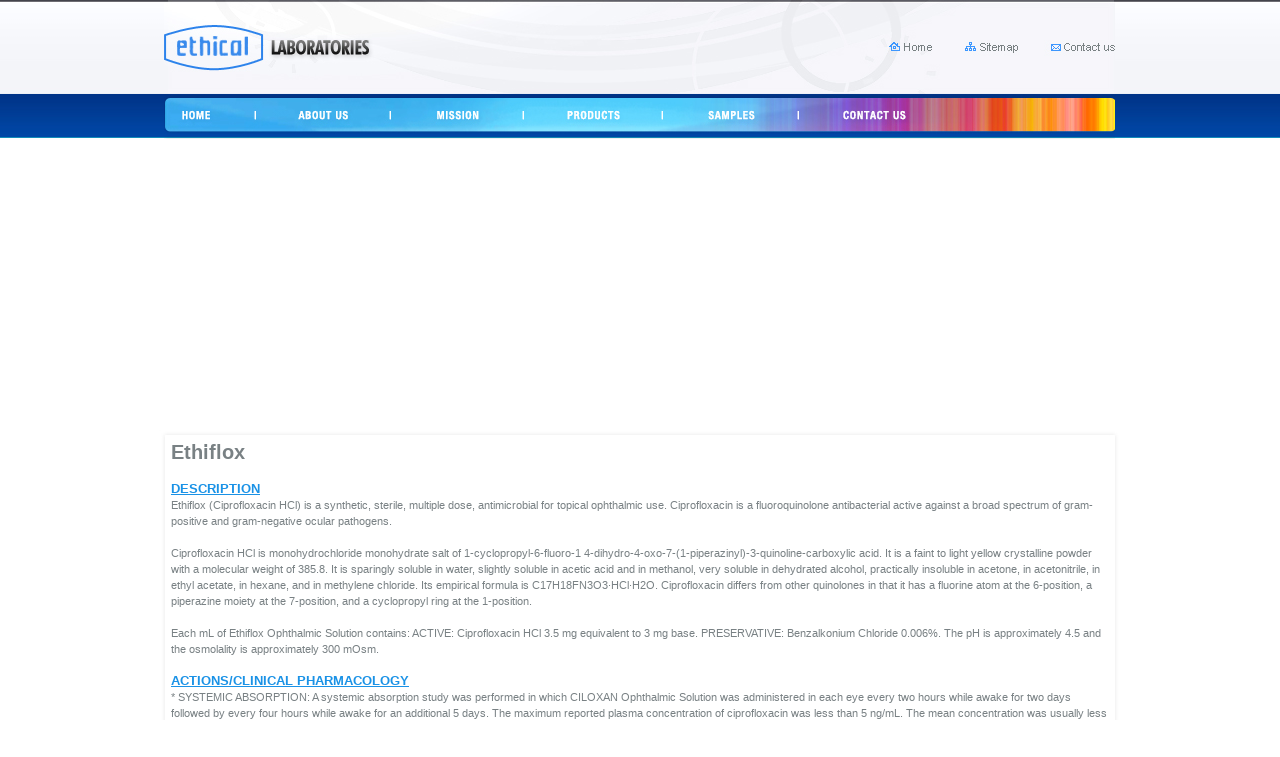

--- FILE ---
content_type: text/html
request_url: https://ethical.com.pk/ethiflox.html
body_size: 19789
content:
<!DOCTYPE html PUBLIC "-//W3C//DTD XHTML 1.0 Transitional//EN" "http://www.w3.org/TR/xhtml1/DTD/xhtml1-transitional.dtd">
<html xmlns="http://www.w3.org/1999/xhtml">
<head>
<meta http-equiv="Content-Type" content="text/html; charset=iso-8859-1" />
<title>Ethical Laboratories :: Ethiflox</title>
<link href="css/style-sheet.css" rel="stylesheet" type="text/css" />
</head>

<body>
<table width="100%" border="0" align="center" cellpadding="0" cellspacing="0">
  <tr>
    <td class="top"><table width="952" border="0" align="center" cellpadding="0" cellspacing="0">
      <tr>
        <td ><iframe height="139" width="951" src="top.html" frameborder="0" scrolling="no"></iframe></td>
      </tr>
      
    </table></td>
  </tr>
  <tr>
    <td><table width="952" border="0" align="center" cellpadding="0" cellspacing="0">
      <tr>
        <td><iframe height="291" width="951" src="header.html" frameborder="0" scrolling="no"></iframe></td>
      </tr>
    
    </table></td>
  </tr>
  <tr>
    <td><table width="962" border="0" align="center" cellpadding="0" cellspacing="0">
      
      <tr>
        <td><table width="100%" border="0" align="center" cellpadding="0" cellspacing="0">
          <tr>
            <td width="12" valign="top" style="height:10px;"><img src="images/box/left_top.jpg" width="12" height="10" /></td>
            <td class="mid_top"></td>
            <td width="12" valign="top" style="height:10px;"><img src="images/box/right_top.jpg" width="12" height="10" /></td>
          </tr>
          <tr>
            <td class="left_mid">&nbsp;</td>
            <td><h1>Ethiflox</h1></td>
            <td class="right_mid">&nbsp;</td>
          </tr>
          <tr>
            <td class="left_mid">&nbsp;</td>
            <td>&nbsp;</td>
            <td class="right_mid">&nbsp;</td>
          </tr>
          <tr>
            <td class="left_mid">&nbsp;</td>
            <td><table width="100%" border="0" cellspacing="0" cellpadding="0">
  <tr>
    <td><h2>DESCRIPTION
    </h2></td>
  </tr>
  <tr>
    <td> Ethiflox (Ciprofloxacin HCl) is a synthetic, sterile, multiple dose, antimicrobial 
        for topical ophthalmic use. Ciprofloxacin is a fluoroquinolone antibacterial 
        active against a broad spectrum of gram-positive and gram-negative ocular 
        pathogens. <br>

        <br>
        Ciprofloxacin HCl is monohydrochloride monohydrate salt of 1-cyclopropyl-6-fluoro-1 
        4-dihydro-4-oxo-7-(1-piperazinyl)-3-quinoline-carboxylic acid. It is a 
        faint to light yellow crystalline powder with a molecular weight of 385.8. 
        It is sparingly soluble in water, slightly soluble in acetic acid and 
        in methanol, very soluble in dehydrated alcohol, practically insoluble 
        in acetone, in acetonitrile, in ethyl acetate, in hexane, and in methylene 
        chloride. Its empirical formula is C17H18FN3O3&middot;HCl&middot;H2O. 
        Ciprofloxacin differs from other quinolones in that it has a fluorine 
        atom at the 6-position, a piperazine moiety at the 7-position, and a cyclopropyl 
        ring at the 1-position. <br />
        <br>
        Each mL of Ethiflox Ophthalmic Solution contains: ACTIVE: Ciprofloxacin 
        HCl 3.5 mg equivalent to 3 mg base. PRESERVATIVE: Benzalkonium Chloride 
        0.006%. The pH is approximately 4.5 and the osmolality is approximately 
        300 mOsm.</td>
  </tr>

  <tr>
    <td>&nbsp;</td>
  </tr>
  <tr>
    <td>
      <h2>ACTIONS/CLINICAL PHARMACOLOGY</h2></td>
  </tr>
  <tr>
    <td>* SYSTEMIC ABSORPTION: A systemic absorption study was performed in 
        which CILOXAN Ophthalmic Solution was administered in each eye every two 
        hours while awake for two days followed by every four hours while awake 
        for an additional 5 days. The maximum reported plasma concentration of 
        ciprofloxacin was less than 5 ng/mL. The mean concentration was usually 
        less than 2.5 ng/mL. <br>

        <br>
        * MICROBIOLOGY: Ciprofloxacin has In Vitro activity against a wide range 
        of gram negative and gram-positive organisms. The bactericidal action 
        of ciprofloxacin results from interference with the enzyme DNA gyrase 
        which is needed for the synthesis of bacterial DNA Ciprofloxacin has been 
        shown to be active against most strains of the following organisms both 
        in vitro and in clinical infections.</td>
  </tr>

  <tr>
    <td>&nbsp;</td>
  </tr>
  <tr>
    <td><h2>GRAM-POSITIVE</h2></td>
  </tr>
  <tr>
    <td>Staphylococcus Aureus (including methicillin-susceptible 
        and methicillin-resistant strains), Staphylococcus Epidermidis, Streptococcus 
        Pneumoniae, Streptococcus (Viridans Group)</td>
  </tr>
  <tr>
    <td>&nbsp;</td>
  </tr>
  <tr>
    <td><h2>GRAM-NEGATIVE</h2></td>
  </tr>
  <tr>
    <td>Haemophilus Influenzae, Pseudomonas Aeruginosa, Serratia 
        Marcescens, Ciprofloxacin has been shown to be active In Vitro against 
        most strains of the following organisms, however, The clinical significance 
        of these data is unknown:<br>

        Gram-positive: Enterococcus Faecalis (Many strains are only moderately 
        susceptible), <br>
        Staphylococcus Haemolyticus, Staphylococcus Saprophyticus, Streptococcus 
        Pyogenes<br>
        <br>
        Gram-negative: Acinetobacter Calcoaceticus Subsp. Anitratus, Aeromonas 
        Caviae, Aeromonas Hydrophila, Brucella Melitensis, Campylobacter Coli, 
        Campylobacter jejuni, Citrobacter Diversus, Citrobacter Freundii, Edwardsiella 
        Tarda, Enterobacter Aerogenes, Enterobacter Cloacae, Escherichia Coli, 
        Haemophilus Ducreyi, Haemophilus Parainfluenzae, Klebsiella Pneumoniae, 
        Klebsiella Oxytoca, Legionella Pneumophila, Moraxella (Branhamella) Catarrhalis, 
        Morganella Morganii, Neisseria Gonorrhoeae, Neisseria Meningitidis, Pasteurella 
        Multocida, Proteus Mirabilis, Proteus Vulgaris, Providencia Rettgeri, 
        Providencia Stuartii, Salmonella Enteritidis, Salmonella Typhi, Shigella 
        Sonneii, Shigella Flexneri, Vibrio Cholerae, Vibrio Parahaemolyticus, 
        Vibrio Vulnificus, Yersinia Enterocolitica </td>
  </tr>
  <tr>
    <td>&nbsp;</td>
  </tr>
  <tr>
    <td><h2>OTHER ORGANISMS</h2></td>
  </tr>
  <tr>
    <td>Chlamydia Trachomatis (only moderately susceptible) 
        and Mycobacterium Tuberculosis (only moderately susceptible). Most strains 
        of Pseudomonas Cepacia and some strains of Pseudomonas Maltophilia are 
        resistant to ciprofloxacin as are most anaerobic bacteria, including Bacteroides 
        Fragilis and Clostridium Difficile. The minimal bactericidal concentration 
        (MBC) generally does not exceed the minimal inhibitory concentration (MIC) 
        by more than a factor of 2. Resistance to ciprofloxacin In Vitro usually 
        develops slowly (multiple-step mutation). <br>

        <br>
        Ciprofloxacin does not cross-react with other antimicrobial agents such 
        as beta-lactams or aminoglycosides; therefore, organisms resistant to 
        these drugs may be susceptible to ciprofloxacin. <br>
        <br>
        * Following therapy with Ciprofloxacin HCl Ophthalmic Solution, 76% of 
        the patients with corneal ulcers and positive bacterial cultures were 
        clinically cured and complete re-epithelialization occurred in about 92% 
        of the ulcers. <br>
        <br>
        * In 3 and 7 day multicenter clinical trials, 52% of the patients with 
        conjunctivitis and positive conjunctival cultures were clinically cured 
        and 70-80% had all causative pathogens eradicated by the end of treatment. 
</td>
  </tr>
  <tr>
    <td>&nbsp;</td>
  </tr>
  <tr>
    <td>
      <h2>INDICATIONS AND USAGE</h2></td>
  </tr>
  <tr>
    <td><p>Ethiflox is indicated for the treatment of infections caused by susceptible 
      strains of the designated microorganisms in the conditions listed below:</p>
      <p class="heading_table">CORNEAL ULCERS:</p>
      <p>Pseudomonas Aeruginosa, Serratia Marcescens*, Staphylococcus 
        Aureus, Staphylococcus Epidermidis, Streptococcus Pneumoniae, Streptococcus 
        (Viridans Group)*</p>
      <p class="heading_table">         CONJUNCTIVITIS:</p>
      <p>Haemophilus Influenzae, Staphylococcus Aureus, 
        Staphylococcus Epidermidis, Streptococcus Pneumoniae* <br>
        
        <br>
        *Efficacy for this organism was studied in fewer than 10 infections. </p></td>
  </tr>
  <tr>
    <td>&nbsp;</td>
  </tr>
  <tr>
    <td>
      <h2>CONTRAINDICATIONS</h2></td>
  </tr>
  <tr>
    <td>A history of hypersensitivity to ciprofloxacin or any other component 
        of the medication is a contraindication to its use. A history of hypersensitivity 
        to other quinolones may also contraindicate the use of ciprofloxacin. 
</td>
  </tr>
  <tr>
    <td>&nbsp;</td>
  </tr>
  <tr>
    <td>
      <h2>WARNINGS</h2></td>
  </tr>
  <tr>
    <td>NOT FOR INJECTION INTO THE EYE. <br>
        Serious and occasionally fatal hypersensitivity (anaphylactic) reactions, 
        some following the first dose, have been reported in patients receiving 
        systemic quinolone therapy. Some reactions were accompanied by cardiovascular 
        collapse, loss of consciousness, tingling, pharyngeal or facial edema, 
        dyspnea, urticaria, and itching. Only a few patients had a history of 
        hypersensitivity reactions. Serious anaphylactic reactions require immediate 
        emergency treatment with epinephrine and other resuscitation measures, 
        including oxygen, intravenous fluids, intravenous antihistamines, corticosteroids, 
        pressor amines and airway management, as clinically indicated. <br>
        <br>
        Remove contact lenses before using.</td>
  </tr>
  <tr>
    <td>&nbsp;</td>
  </tr>
  <tr>
    <td>
      <h2>PRECAUTIONS</h2></td>
  </tr>
  <tr>
    <td><p class="heading_table"> General
     </p>
      <p>        As with other antibacterial preparations, prolonged use of ciprofloxacin 
        may result in overgrowth of nonsusceptible organisms, including fungi. 
        If superinfection occurs, appropriate therapy should be initiated. Whenever 
        clinical judgment dictates, the patient should be examined with the aid 
        of magnification, such as slit lamp biomicroscopy and, where appropriate, 
        fluorescein staining.<br>
        <br>
        Ciprofloxacin should be discontinued at the first appearance of a skin 
        rash or any other sign of hypersensitivity reaction.<br>
        <br>
        In clinical studies of patients with bacterial corneal ulcer, a white 
        crystalline precipitate located in the superficial portion of the corneal 
        defect was observed in 35 (16.6%) of 210 patients. The onset of the precipitate 
        was within 24 hours to 7 days after starting therapy. In one patient, 
        the precipitate was immediately irrigated out upon its appearance. In 
        17 patients, resolution of the precipitate was seen in 1 to 8 days (seven 
        within the first 24-72 hours), in five patients, resolution was noted 
        in 10-13 days. In nine patients, exact resolution days were unavailable; 
        however, at follow-up examinations, 18-44 days after onset of the event, 
        complete resolution of the precipitate was noted. In three patients, outcome 
        information was unavailable. The precipitate did not preclude continued 
        use of ciprofloxacin, nor did it adversely affect the clinical course 
        of the ulcer or visual outcome. (SEE ADVERSE REACTIONS).<br>

        <br>
        Information for patients: Do not touch dropper tip to any surface, as 
        this may contaminate the solution.</p>
      <p class="heading_table">         DRUG INTERACTIONS:</p>
      <p>Specific drug interaction studies have not 
        been conducted with ophthalmic ciprofloxacin. However, the systemic administration 
        of some quinolones has been shown to elevate plasma concentrations of 
        theophylline, interfere with the metabolism of caffeine, enhance the effects 
        of the oral anticoagulant, warfarin, and its derivatives and have been 
        associated with transient elevations in serum creatinine in patients receiving 
        cyclosporine concomitantly.<br>
        <br>
        Crcinogenisis, Mutagenisis, and Impairment of Fertility <br>
        Eight in vitro mutagenicity tests have been conducted with ciprofloxacin 
        and the test results are listed below: <br>
        Salmonella/Microsome Test (Negative) <br>
        E. Coli DNA Repair Assay (Negative) <br>
        Mouse Lymphoma Cell Forward Mutation Assay (Positive) <br>
        Chinese Hamster V79 Cell HGPRT Test (Negative) <br>
        Syrian Hamster Embryo Cell Transformation Assay (Negative) <br>
        Saccharomyces Cerevisiae Point Mutation Assay (Negative) <br>
        Saccharomyces Cerevisiae Mitotic Crossover and Gene Conversion Assay (Negative) <br>
        Rat Hepatocyte DNA Repair Assay (Positive) <br>
        Thus, two of the eight tests were positive, but the results of the following 
        three In Vivo test <br>
        systems gave negative results: <br>
        <br>
        Rat Hepatocyte DNA Repair Assay <br>
        Micronucleus Test (Mice) <br>
        Dominant Lethal Test (Mice) <br>
        Long term carcinogenicity studies in mice and rats have been completed. 
        After daily oral dosing for up to two years, there is no evidence that 
        ciprofloxacin had any carcinogenic or tumorigenic effects in these species.        </p>
      <p class="heading_table">Pregnancy / Teratogenic Effects</p>
      <p><strong>PREGNANCY CATEGORY C: </strong>Reproduction studies have been performed in 
        rats and mice at doses up to six times the usual daily human oral dose 
        and have revealed no evidence of impaired fertility or harm to the fetus 
        due to ciprofloxacin. In rabbits, as with most antimicrobial agents, ciprofloxacin 
        (30 and 100 mg/kg orally) produced gastrointestinal disturbances resulting 
        in maternal weight loss and an increased incidence of abortion. <br>
        No teratogenicity was observed at either dose. After intravenous administration, 
        at doses up to 20 mg/kg, no maternal toxicity was produced and no embryotoxicity 
        or teratogenicity was observed. There are no adequate and well controlled 
        studies in pregnant women. Ethiflox should be used during pregnancy only 
        if the potential benefit justifies the potential risk to the fetus.</p>
      <p class="heading_table">Nursing Mothers</p>
      <p>
        It is not known whether topically applied ciprofloxacin is excreted in 
        human milk; however, it is known that orally administered ciprofloxacin 
        is excreted in the milk of lactating rats and oral ciprofloxacin has been 
        reported in human breast milk after a single 500 mg dose. Caution should 
        be exercised when Ethiflox is administered to a nursing mother.</p>
      <p class="heading_table">Pediatric Use</p>
      <p>Safety and effectiveness in pediatric patients below the age of 1 year 
        have not been established.<br>
        <br>
        Although ciprofloxacin and other quinolones cause arthropathy in immature 
        animals after oral administration, topical ocular administration of ciprofloxacin 
        to immature animals did not cause any arthropathy and there is no evidence 
        that the ophthalmic dosage form has any effect on the weight-bearing joints. </p>
      <p class="heading_table">Drug Interactions</p>
      <p>Specific drug interaction studies have not been conducted with ophthalmic 
        ciprofloxacin. However, the systemic administration of some quinolones 
        has been shown to elevate plasma concentrations of theophylline, interfere 
        with the metabolism of caffeine, enhance the effects of the oral anticoagulant, 
        warfarin, and its derivatives and have been associated with ransient elevations 
        in serum creatinine in patients receiving cyclosporine concomitantly.</p>
      <span class="heading_table">ADVERSE REACTIONS      </span>
      <p>The most frequently reported drug related adverse reaction was local 
        burning or discomfort. In corneal ulcer studies with frequent administration 
        of the drug, white crystalline recipitates were seen in approximately 
        17% of patients (SEE PRECAUTIONS). Other reactions occurring in less than 
        10% of patients included lid margin crusting, crystals/scales, foreign 
        body sensation, itching, conjunctival hyperemia and a bad taste following 
        instillation. Additional events occurring in less than 1% of patients 
        included corneal staining, keratopathy/ keratitis, allergic reactions, 
        lid edema, tearing, photophobia, corneal infiltrates, nausea and decreased 
        vision.<br>
        <br>
        A topical overdose of Ethiflox may be flushed from the eye(s) with warm 
        tap water.</p></td>
  </tr>
  <tr>
    <td>&nbsp;</td>
  </tr>
  <tr>
    <td>

      <h2>ADVERSE REACTIONS</h2></td>
  </tr>
  <tr>
    <td>The most frequently reported adverse reaction attributed to the use 
        of cromolyn sodium ophthalmic solution, on the basis of reoccurrence following 
        readministration, is transient ocular stinging or burning upon instillation. 
        <br>
        <br>
        The following adverse reactions have been reported as infrequent events. 
        It is unclear whether they are attributable to the drug:<br>
        Watery eyes <br>

        Itchy eyes <br>
        Dryness around the eye <br>
        Puffy eyes <br>
        Eye irritation <br>
        Styes</td>
  </tr>
  <tr>
    <td>&nbsp;</td>
  </tr>
  <tr>
    <td>
      <h2>
DOSAGE AND ADMINISTRATION</h2></td>
  </tr>
  <tr>
    <td>The recommended dosage regimen for the treatment of CORNEAL ULCERS 
        is: Two drops into the affected eye every 15 minutes for the first six 
        hours and then two drops into the affected eye every 30 minutes for the 
        remainder of the first day. On the second day, instill two drops in the 
        affected eye hourly. On the third through the fourteenth day, place two 
        drops in the affected eye every four hours. Treatment may be continued 
        after 14 days if corneal re-epithelialization has not occurred.<br>
        <br>
        The recommended dosage regimen for the treatment of BACTERIAL CONJUNCTIVITIS 
        is: One or two drops instilled into the conjunctival sac(s) every two 
        hours while awake for two days and one or two drops every four hours while 
        awake for the next five days.</td>
  </tr>
  <tr>
    <td>&nbsp;</td>
  </tr>
  <tr>
    <td><h2>HOW SUPPLIED      </h2></td>
  </tr>
  <tr>
    <td>5 mL in plastic dropper bottles. <br>

        Store at 2&deg; to 30&deg;C. Protect from light.</td>
  </tr>
</table>
           </td>
            <td class="right_mid">&nbsp;</td>
          </tr>

          <tr>
            <td valign="top"><img src="images/box/left_bottom.jpg" width="12" height="10" /></td>
            <td class="mid_bottom">&nbsp;</td>
            <td valign="top"><img src="images/box/right_bottom.jpg" width="12" height="10" /></td>
          </tr>
        </table></td>
      </tr>
    </table></td>
  </tr>
  <tr>
    <td><table width="962" border="0" align="center" cellpadding="0" cellspacing="0">

      <tr>
        <td><iframe height="52" width="962" src="footer.html" frameborder="0" scrolling="no"></iframe></td>
      </tr>
    </table></td>
  </tr>
</table>

</body>
</html>


--- FILE ---
content_type: text/html
request_url: https://ethical.com.pk/top.html
body_size: 2718
content:
<!DOCTYPE html PUBLIC "-//W3C//DTD XHTML 1.0 Transitional//EN" "http://www.w3.org/TR/xhtml1/DTD/xhtml1-transitional.dtd">
<html xmlns="http://www.w3.org/1999/xhtml">
<head>
<meta http-equiv="Content-Type" content="text/html; charset=iso-8859-1" />
<title>Ethical Laboratories</title>
<link href="css/style-sheet.css" rel="stylesheet" type="text/css" />

</head>

<body>
<table width="952" border="0" align="center" cellpadding="0" cellspacing="0">
      <tr>
        <td valign="top"><img src="images/menu/top.jpg" width="952" height="94" border="0" usemap="#Map" /></td>
      </tr>
      <tr>
        <td valign="top"><table width="952" border="0" cellspacing="0" cellpadding="0">
          <tr>
            <td width="92"><img src="images/menu/home.jpg" alt="Home" width="92" height="45" border="0" usemap="#Map2" /></td>
            <td width="135"><img src="images/menu/about.jpg" alt="About Us" width="135" height="45" border="0" usemap="#Map3" /></td>
            <td width="133"><img src="images/menu/mission.jpg" alt="Our Mission" width="133" height="45" border="0" usemap="#Map4" /></td>
            <td width="139"><img src="images/menu/products.jpg" alt="Our Products" width="139" height="45" border="0" usemap="#Map5" /></td>
            <td width="136"><img src="images/menu/samples.jpg" alt="Samples" width="136" height="45" border="0" usemap="#Map6" /></td>
            <td width="317"><img src="images/menu/contact.jpg" alt="Contact Us" width="317" height="45" border="0" usemap="#Map7" /></td>
          </tr>
        </table></td>
      </tr>
</table>


<map name="Map" id="Map">
<area shape="rect" coords="1,18,216,75" href="index.html" target="_parent" />
<area shape="rect" coords="722,40,772,55" href="index.html" target="_parent" />
<area shape="rect" coords="798,40,859,55" href="sitemap.html" target="_parent" />
<area shape="rect" coords="881,40,951,54" href="contact.html" target="_parent" />
</map>
<map name="Map2" id="Map2"><area shape="rect" coords="14,13,54,29" href="index.html" target="_parent" alt="Home" />
</map>
<map name="Map3" id="Map3">
<area shape="rect" coords="37,12,98,30" href="about.html" target="_parent" alt="About Us" />
</map>
<map name="Map4" id="Map4">
<area shape="rect" coords="41,14,93,30" href="mission.html" target="_parent" alt="Our Mission" />
</map>
<map name="Map5" id="Map5"><area shape="rect" coords="40,13,101,31" href="products.html" target="_parent" alt="Products" />
</map>
<map name="Map6" id="Map6"><area shape="rect" coords="41,13,99,30" href="samples.php" target="_parent" alt="Samples" />
</map>
<map name="Map7" id="Map7">
<area shape="rect" coords="41,13,111,30" href="contact.html" target="_parent" alt="Contact Us" />
</map></body>
</html>


--- FILE ---
content_type: text/html
request_url: https://ethical.com.pk/header.html
body_size: 1424
content:
<!DOCTYPE html PUBLIC "-//W3C//DTD XHTML 1.0 Transitional//EN" "http://www.w3.org/TR/xhtml1/DTD/xhtml1-transitional.dtd">
<html xmlns="http://www.w3.org/1999/xhtml">
<head>
<meta http-equiv="Content-Type" content="text/html; charset=iso-8859-1" />
<title>Ethical Laboratories</title>
<link href="css/style-sheet.css" rel="stylesheet" type="text/css" />

<script src="Scripts/AC_RunActiveContent.js" type="text/javascript"></script>
</head>

<body>
<table width="952" border="0" align="center" cellpadding="0" cellspacing="0">
      <tr>
        <td valign="top"><script type="text/javascript">
AC_FL_RunContent( 'codebase','http://download.macromedia.com/pub/shockwave/cabs/flash/swflash.cab#version=7,0,19,0','width','952','height','291','src','header','quality','high','pluginspage','http://www.macromedia.com/go/getflashplayer','movie','header' ); //end AC code
</script><noscript><object classid="clsid:D27CDB6E-AE6D-11cf-96B8-444553540000" codebase="http://download.macromedia.com/pub/shockwave/cabs/flash/swflash.cab#version=7,0,19,0" width="952" height="291">
          <param name="movie" value="header.swf" />
          <param name="quality" value="high" />
          <embed src="header.swf" quality="high" pluginspage="http://www.macromedia.com/go/getflashplayer" type="application/x-shockwave-flash" width="952" height="291"></embed>
        </object></noscript></td>
      </tr>
      
</table>

</body>
</html>


--- FILE ---
content_type: text/html
request_url: https://ethical.com.pk/footer.html
body_size: 1330
content:
<!DOCTYPE html PUBLIC "-//W3C//DTD XHTML 1.0 Transitional//EN" "http://www.w3.org/TR/xhtml1/DTD/xhtml1-transitional.dtd">
<html xmlns="http://www.w3.org/1999/xhtml">
<head><meta http-equiv="Content-Type" content="text/html; charset=windows-1252">

<title>Untitled Document</title>
<link href="css/style-sheet.css" rel="stylesheet" type="text/css" />
</head>

<body>
<table width="100%" border="0" cellspacing="0" cellpadding="0">
  <tr>
    <td class="footer"><table width="962" border="0" align="center" cellpadding="0" cellspacing="0">
      <tr>
        <td valign="top" style="height:10px;"><img src="images/box/left_top.jpg" width="12" height="10" /></td>
        <td class="mid_top"></td>
        <td valign="top" style="height:10px;"><img src="images/box/right_top.jpg" width="12" height="10" /></td>
      </tr>
      <tr>
        <td class="left_mid">&nbsp;</td>
        <td class="footer_links">Copyright © Ethical Laboratories 2014 All Rights Reserved</td>
        <td class="right_mid">&nbsp;</td>
      </tr>
      <tr>
        <td valign="top"><img src="images/box/left_bottom.jpg" width="12" height="10" /></td>
        <td class="mid_bottom">&nbsp;</td>
        <td valign="top"><img src="images/box/right_bottom.jpg" width="12" height="10" /></td>
      </tr>
    </table></td>
  </tr>
</table>


</body>
</html>


--- FILE ---
content_type: text/css
request_url: https://ethical.com.pk/css/style-sheet.css
body_size: 3532
content:
body{
	font-family:Arial, Helvetica, sans-serif;
	font-size:11px;
	color:#798184;
	text-align:left;
	text-decoration:none;
	font-weight:normal;
	line-height:16px;
	padding:0;
	margin:0;
}


ul
{
	padding-left:8px;
	margin:8px;
}

li
{
	line-height:25px;
	margin:10;
	list-style:square;
}


.text_field_1
{
	background-color:white;
	border:1px solid #999999;
	font-size:11px;
	color:#1A92E6;
	font-weight:bold;
	text-align:left;
	padding-left:2px;
	text-decoration:none;
	width:190px;
}

.bt_submit {
	font-size:11px;
	color:#7395C5;
	font-weight:normal;
	text-decoration:none;
	line-height:16px;
	border:1px solid #C1C1C1;
	text-align:center;
	float:right;
	background-color:#F5F5F5;
}

/*----------------------------Links--------------------------------*/

.footer_links{
	text-align:left;
	line-height:30px;
	text-align:center;

}

.footer_links a{
	text-decoration:none;

}

.footer_links a:hover{
	color:#CCCCCC;
	text-decoration:underline;
}

.quick_links{
	background-image:url(../images/pics/arrow.jpg);
	background-position:left;
	background-repeat:no-repeat;
	padding-left:15px;
	line-height:24px;
	
}

.quick_links a{
	color:#888888;	
	text-decoration:none;
}

.quick_links a:hover{
	color:#1A92E6;	
	text-decoration:underline;
}

/*----------------------IMAGES--------------------------*/


.border_table{
	border:1px solid #E4E4E4;
}

.top{
	background:url(../images/box/bg_menu.jpg) repeat-x center;
	height:139px;
}

.section{
	background:url(../images/box/section_bg.jpg) repeat-x center;
	height:210px;

	}
	
.left_mid{
	background:url(../images/box/left_mid.jpg) repeat-y;
	width:12px;
	height:10px;
}
.right_mid{
	background:url(../images/box/right_mid.jpg) repeat-y;
	width:12px;
	height:10px;
}
.mid_top{
	background:url(../images/box/mid_top.jpg) repeat-x top;
}
.mid_bottom{
	background:url(../images/box/mid_bottom.jpg) repeat-x top;
}


/*----------------------------HEADINGS--------------------------------*/


.heading1{
	font-family:Arial, Helvetica, sans-serif;
	color:#1A92E6;
	font-size:16px;
	font-weight:bold;
	line-height:17px;
	padding-top:10px;
}

.heading_table{
	color:#1A92E6;
	font-size:14px;
	font-weight:bold;
	line-height:17px;
	padding-top:8px;
	padding-bottom:8px;
	/*border-bottom:1px dashed #CCCCCC;*/
}

h1{
	font-family:Arial, Helvetica, sans-serif;
	color:#798184;
	font-size:20px;
	font-weight:bold;
	text-decoration:none;
	margin:0;
	line-height:25px;
	
}

h2{
	color:#1A92E6;
	font-size:13px;
	font-weight:bold;
	text-decoration:underline;
	margin:0;
}


/*----------------------------text--------------------------------*/

.text{
font-family:Arial, Helvetica, sans-serif;
	font-size:11px;
	color:#798184;
	text-align:left;
	text-decoration:none;
	font-weight:normal;
	line-height:18px;
	padding:0;
	margin:0;
}



/*.bottom_text{
	color:#52565B;
	text-align:center;
}

.bottom_text a{
	color:#52565B;
	text-align:center;
	font-weight:bold;
}

.bottom_text a:hover{
	text-decoration:none;
}*/
/*
.news_bg{
	background-color:#1B1D20;
}

.news{
	color:#7F858F;
	line-height:20px;
	padding-left:2px;
}

.news a{
	color:#7F858F;
	line-height:20px;
	text-decoration:none;

}

.news a:hover{
	color:#CCCCCC;
	text-decoration:none;
}
*/
.table_text{
	line-height:20px;
	font-size:11px;
}

.read_more{
	font-family:Arial, Helvetica, sans-serif;
	color:#1A92E6;
	font-size:11px;
	font-weight:bold;
	padding:10px;
}

.read_more a{
	font-family:Arial, Helvetica, sans-serif;
	color:#1A92E6;
	font-size:11px;
	font-weight:bold;
	text-decoration:none;
}

.read_more a:hover{
	color:#7F858F;
}

--- FILE ---
content_type: text/css
request_url: https://ethical.com.pk/css/style-sheet.css
body_size: 3532
content:
body{
	font-family:Arial, Helvetica, sans-serif;
	font-size:11px;
	color:#798184;
	text-align:left;
	text-decoration:none;
	font-weight:normal;
	line-height:16px;
	padding:0;
	margin:0;
}


ul
{
	padding-left:8px;
	margin:8px;
}

li
{
	line-height:25px;
	margin:10;
	list-style:square;
}


.text_field_1
{
	background-color:white;
	border:1px solid #999999;
	font-size:11px;
	color:#1A92E6;
	font-weight:bold;
	text-align:left;
	padding-left:2px;
	text-decoration:none;
	width:190px;
}

.bt_submit {
	font-size:11px;
	color:#7395C5;
	font-weight:normal;
	text-decoration:none;
	line-height:16px;
	border:1px solid #C1C1C1;
	text-align:center;
	float:right;
	background-color:#F5F5F5;
}

/*----------------------------Links--------------------------------*/

.footer_links{
	text-align:left;
	line-height:30px;
	text-align:center;

}

.footer_links a{
	text-decoration:none;

}

.footer_links a:hover{
	color:#CCCCCC;
	text-decoration:underline;
}

.quick_links{
	background-image:url(../images/pics/arrow.jpg);
	background-position:left;
	background-repeat:no-repeat;
	padding-left:15px;
	line-height:24px;
	
}

.quick_links a{
	color:#888888;	
	text-decoration:none;
}

.quick_links a:hover{
	color:#1A92E6;	
	text-decoration:underline;
}

/*----------------------IMAGES--------------------------*/


.border_table{
	border:1px solid #E4E4E4;
}

.top{
	background:url(../images/box/bg_menu.jpg) repeat-x center;
	height:139px;
}

.section{
	background:url(../images/box/section_bg.jpg) repeat-x center;
	height:210px;

	}
	
.left_mid{
	background:url(../images/box/left_mid.jpg) repeat-y;
	width:12px;
	height:10px;
}
.right_mid{
	background:url(../images/box/right_mid.jpg) repeat-y;
	width:12px;
	height:10px;
}
.mid_top{
	background:url(../images/box/mid_top.jpg) repeat-x top;
}
.mid_bottom{
	background:url(../images/box/mid_bottom.jpg) repeat-x top;
}


/*----------------------------HEADINGS--------------------------------*/


.heading1{
	font-family:Arial, Helvetica, sans-serif;
	color:#1A92E6;
	font-size:16px;
	font-weight:bold;
	line-height:17px;
	padding-top:10px;
}

.heading_table{
	color:#1A92E6;
	font-size:14px;
	font-weight:bold;
	line-height:17px;
	padding-top:8px;
	padding-bottom:8px;
	/*border-bottom:1px dashed #CCCCCC;*/
}

h1{
	font-family:Arial, Helvetica, sans-serif;
	color:#798184;
	font-size:20px;
	font-weight:bold;
	text-decoration:none;
	margin:0;
	line-height:25px;
	
}

h2{
	color:#1A92E6;
	font-size:13px;
	font-weight:bold;
	text-decoration:underline;
	margin:0;
}


/*----------------------------text--------------------------------*/

.text{
font-family:Arial, Helvetica, sans-serif;
	font-size:11px;
	color:#798184;
	text-align:left;
	text-decoration:none;
	font-weight:normal;
	line-height:18px;
	padding:0;
	margin:0;
}



/*.bottom_text{
	color:#52565B;
	text-align:center;
}

.bottom_text a{
	color:#52565B;
	text-align:center;
	font-weight:bold;
}

.bottom_text a:hover{
	text-decoration:none;
}*/
/*
.news_bg{
	background-color:#1B1D20;
}

.news{
	color:#7F858F;
	line-height:20px;
	padding-left:2px;
}

.news a{
	color:#7F858F;
	line-height:20px;
	text-decoration:none;

}

.news a:hover{
	color:#CCCCCC;
	text-decoration:none;
}
*/
.table_text{
	line-height:20px;
	font-size:11px;
}

.read_more{
	font-family:Arial, Helvetica, sans-serif;
	color:#1A92E6;
	font-size:11px;
	font-weight:bold;
	padding:10px;
}

.read_more a{
	font-family:Arial, Helvetica, sans-serif;
	color:#1A92E6;
	font-size:11px;
	font-weight:bold;
	text-decoration:none;
}

.read_more a:hover{
	color:#7F858F;
}

--- FILE ---
content_type: text/css
request_url: https://ethical.com.pk/css/style-sheet.css
body_size: 3532
content:
body{
	font-family:Arial, Helvetica, sans-serif;
	font-size:11px;
	color:#798184;
	text-align:left;
	text-decoration:none;
	font-weight:normal;
	line-height:16px;
	padding:0;
	margin:0;
}


ul
{
	padding-left:8px;
	margin:8px;
}

li
{
	line-height:25px;
	margin:10;
	list-style:square;
}


.text_field_1
{
	background-color:white;
	border:1px solid #999999;
	font-size:11px;
	color:#1A92E6;
	font-weight:bold;
	text-align:left;
	padding-left:2px;
	text-decoration:none;
	width:190px;
}

.bt_submit {
	font-size:11px;
	color:#7395C5;
	font-weight:normal;
	text-decoration:none;
	line-height:16px;
	border:1px solid #C1C1C1;
	text-align:center;
	float:right;
	background-color:#F5F5F5;
}

/*----------------------------Links--------------------------------*/

.footer_links{
	text-align:left;
	line-height:30px;
	text-align:center;

}

.footer_links a{
	text-decoration:none;

}

.footer_links a:hover{
	color:#CCCCCC;
	text-decoration:underline;
}

.quick_links{
	background-image:url(../images/pics/arrow.jpg);
	background-position:left;
	background-repeat:no-repeat;
	padding-left:15px;
	line-height:24px;
	
}

.quick_links a{
	color:#888888;	
	text-decoration:none;
}

.quick_links a:hover{
	color:#1A92E6;	
	text-decoration:underline;
}

/*----------------------IMAGES--------------------------*/


.border_table{
	border:1px solid #E4E4E4;
}

.top{
	background:url(../images/box/bg_menu.jpg) repeat-x center;
	height:139px;
}

.section{
	background:url(../images/box/section_bg.jpg) repeat-x center;
	height:210px;

	}
	
.left_mid{
	background:url(../images/box/left_mid.jpg) repeat-y;
	width:12px;
	height:10px;
}
.right_mid{
	background:url(../images/box/right_mid.jpg) repeat-y;
	width:12px;
	height:10px;
}
.mid_top{
	background:url(../images/box/mid_top.jpg) repeat-x top;
}
.mid_bottom{
	background:url(../images/box/mid_bottom.jpg) repeat-x top;
}


/*----------------------------HEADINGS--------------------------------*/


.heading1{
	font-family:Arial, Helvetica, sans-serif;
	color:#1A92E6;
	font-size:16px;
	font-weight:bold;
	line-height:17px;
	padding-top:10px;
}

.heading_table{
	color:#1A92E6;
	font-size:14px;
	font-weight:bold;
	line-height:17px;
	padding-top:8px;
	padding-bottom:8px;
	/*border-bottom:1px dashed #CCCCCC;*/
}

h1{
	font-family:Arial, Helvetica, sans-serif;
	color:#798184;
	font-size:20px;
	font-weight:bold;
	text-decoration:none;
	margin:0;
	line-height:25px;
	
}

h2{
	color:#1A92E6;
	font-size:13px;
	font-weight:bold;
	text-decoration:underline;
	margin:0;
}


/*----------------------------text--------------------------------*/

.text{
font-family:Arial, Helvetica, sans-serif;
	font-size:11px;
	color:#798184;
	text-align:left;
	text-decoration:none;
	font-weight:normal;
	line-height:18px;
	padding:0;
	margin:0;
}



/*.bottom_text{
	color:#52565B;
	text-align:center;
}

.bottom_text a{
	color:#52565B;
	text-align:center;
	font-weight:bold;
}

.bottom_text a:hover{
	text-decoration:none;
}*/
/*
.news_bg{
	background-color:#1B1D20;
}

.news{
	color:#7F858F;
	line-height:20px;
	padding-left:2px;
}

.news a{
	color:#7F858F;
	line-height:20px;
	text-decoration:none;

}

.news a:hover{
	color:#CCCCCC;
	text-decoration:none;
}
*/
.table_text{
	line-height:20px;
	font-size:11px;
}

.read_more{
	font-family:Arial, Helvetica, sans-serif;
	color:#1A92E6;
	font-size:11px;
	font-weight:bold;
	padding:10px;
}

.read_more a{
	font-family:Arial, Helvetica, sans-serif;
	color:#1A92E6;
	font-size:11px;
	font-weight:bold;
	text-decoration:none;
}

.read_more a:hover{
	color:#7F858F;
}

--- FILE ---
content_type: text/css
request_url: https://ethical.com.pk/css/style-sheet.css
body_size: 3532
content:
body{
	font-family:Arial, Helvetica, sans-serif;
	font-size:11px;
	color:#798184;
	text-align:left;
	text-decoration:none;
	font-weight:normal;
	line-height:16px;
	padding:0;
	margin:0;
}


ul
{
	padding-left:8px;
	margin:8px;
}

li
{
	line-height:25px;
	margin:10;
	list-style:square;
}


.text_field_1
{
	background-color:white;
	border:1px solid #999999;
	font-size:11px;
	color:#1A92E6;
	font-weight:bold;
	text-align:left;
	padding-left:2px;
	text-decoration:none;
	width:190px;
}

.bt_submit {
	font-size:11px;
	color:#7395C5;
	font-weight:normal;
	text-decoration:none;
	line-height:16px;
	border:1px solid #C1C1C1;
	text-align:center;
	float:right;
	background-color:#F5F5F5;
}

/*----------------------------Links--------------------------------*/

.footer_links{
	text-align:left;
	line-height:30px;
	text-align:center;

}

.footer_links a{
	text-decoration:none;

}

.footer_links a:hover{
	color:#CCCCCC;
	text-decoration:underline;
}

.quick_links{
	background-image:url(../images/pics/arrow.jpg);
	background-position:left;
	background-repeat:no-repeat;
	padding-left:15px;
	line-height:24px;
	
}

.quick_links a{
	color:#888888;	
	text-decoration:none;
}

.quick_links a:hover{
	color:#1A92E6;	
	text-decoration:underline;
}

/*----------------------IMAGES--------------------------*/


.border_table{
	border:1px solid #E4E4E4;
}

.top{
	background:url(../images/box/bg_menu.jpg) repeat-x center;
	height:139px;
}

.section{
	background:url(../images/box/section_bg.jpg) repeat-x center;
	height:210px;

	}
	
.left_mid{
	background:url(../images/box/left_mid.jpg) repeat-y;
	width:12px;
	height:10px;
}
.right_mid{
	background:url(../images/box/right_mid.jpg) repeat-y;
	width:12px;
	height:10px;
}
.mid_top{
	background:url(../images/box/mid_top.jpg) repeat-x top;
}
.mid_bottom{
	background:url(../images/box/mid_bottom.jpg) repeat-x top;
}


/*----------------------------HEADINGS--------------------------------*/


.heading1{
	font-family:Arial, Helvetica, sans-serif;
	color:#1A92E6;
	font-size:16px;
	font-weight:bold;
	line-height:17px;
	padding-top:10px;
}

.heading_table{
	color:#1A92E6;
	font-size:14px;
	font-weight:bold;
	line-height:17px;
	padding-top:8px;
	padding-bottom:8px;
	/*border-bottom:1px dashed #CCCCCC;*/
}

h1{
	font-family:Arial, Helvetica, sans-serif;
	color:#798184;
	font-size:20px;
	font-weight:bold;
	text-decoration:none;
	margin:0;
	line-height:25px;
	
}

h2{
	color:#1A92E6;
	font-size:13px;
	font-weight:bold;
	text-decoration:underline;
	margin:0;
}


/*----------------------------text--------------------------------*/

.text{
font-family:Arial, Helvetica, sans-serif;
	font-size:11px;
	color:#798184;
	text-align:left;
	text-decoration:none;
	font-weight:normal;
	line-height:18px;
	padding:0;
	margin:0;
}



/*.bottom_text{
	color:#52565B;
	text-align:center;
}

.bottom_text a{
	color:#52565B;
	text-align:center;
	font-weight:bold;
}

.bottom_text a:hover{
	text-decoration:none;
}*/
/*
.news_bg{
	background-color:#1B1D20;
}

.news{
	color:#7F858F;
	line-height:20px;
	padding-left:2px;
}

.news a{
	color:#7F858F;
	line-height:20px;
	text-decoration:none;

}

.news a:hover{
	color:#CCCCCC;
	text-decoration:none;
}
*/
.table_text{
	line-height:20px;
	font-size:11px;
}

.read_more{
	font-family:Arial, Helvetica, sans-serif;
	color:#1A92E6;
	font-size:11px;
	font-weight:bold;
	padding:10px;
}

.read_more a{
	font-family:Arial, Helvetica, sans-serif;
	color:#1A92E6;
	font-size:11px;
	font-weight:bold;
	text-decoration:none;
}

.read_more a:hover{
	color:#7F858F;
}